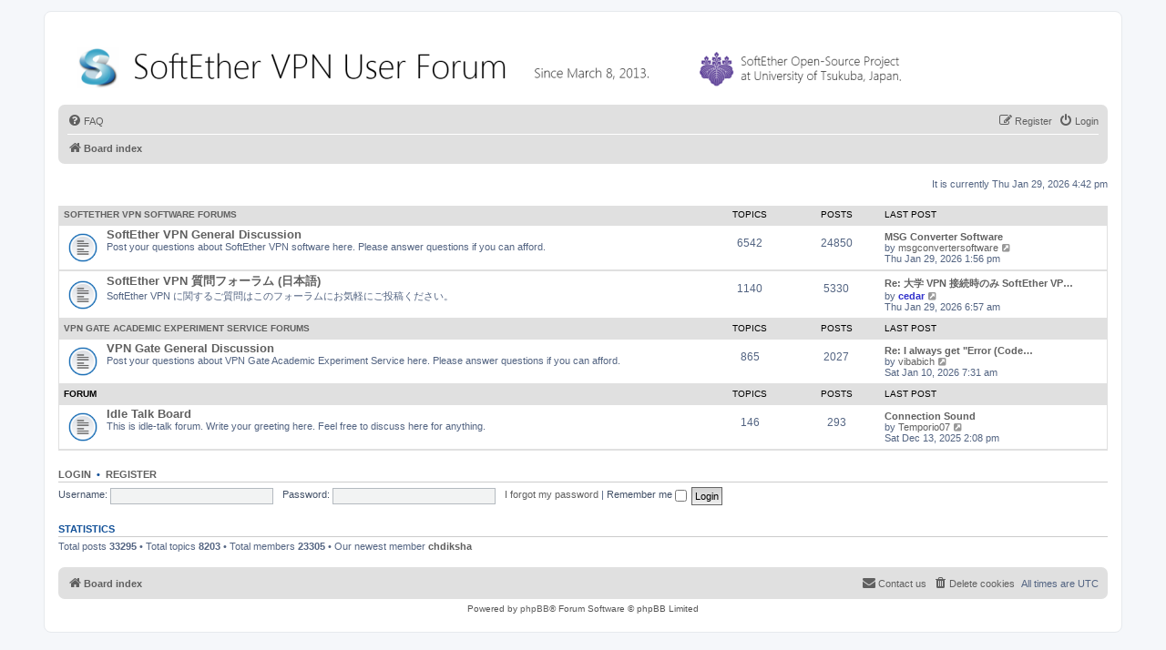

--- FILE ---
content_type: text/html; charset=UTF-8
request_url: https://forum.softether.org/index.php?sid=5ecd437bb080a5191f972084554baea3
body_size: 4397
content:
<!DOCTYPE html>
<html dir="ltr" lang="en-gb">
<head>
<meta charset="utf-8" />
<meta http-equiv="X-UA-Compatible" content="IE=edge">
<meta name="viewport" content="width=device-width, initial-scale=1" />

<title>SoftEther VPN User Forum - Index page</title>

	<link rel="alternate" type="application/atom+xml" title="Feed - SoftEther VPN User Forum" href="/app.php/feed?sid=37a09e2225cf12162c800e1d1673906c">			<link rel="alternate" type="application/atom+xml" title="Feed - New Topics" href="/app.php/feed/topics?sid=37a09e2225cf12162c800e1d1673906c">				
	<link rel="canonical" href="https://forum.softether.org/">

<!--
	phpBB style name: prosilver
	Based on style:   prosilver (this is the default phpBB3 style)
	Original author:  Tom Beddard ( http://www.subBlue.com/ )
	Modified by:
-->

<link href="./assets/css/font-awesome.min.css?assets_version=37" rel="stylesheet">
<link href="./styles/prosilver/theme/stylesheet.css?assets_version=37" rel="stylesheet">
<link href="./styles/prosilver/theme/en/stylesheet.css?assets_version=37" rel="stylesheet">




<!--[if lte IE 9]>
	<link href="./styles/prosilver/theme/tweaks.css?assets_version=37" rel="stylesheet">
<![endif]-->





</head>
<body id="phpbb" class="nojs notouch section-index ltr ">


<div id="wrap" class="wrap">
	<a id="top" class="top-anchor" accesskey="t"></a>
	<div id="page-header">
		<div class="headerbar" role="banner">
					<div class="inner">

			<div id="site-description" class="site-description">
				<a id="logo" class="logo" href="./index.php?sid=37a09e2225cf12162c800e1d1673906c" title="Board index"><img src="./images/logo.png"></span></a>
				<p class="skiplink"><a href="#start_here">Skip to content</a></p>
			</div>

			</div>
					</div>
				<div class="navbar" role="navigation">
	<div class="inner">

	<ul id="nav-main" class="nav-main linklist" role="menubar">

		<li id="quick-links" class="quick-links dropdown-container responsive-menu hidden" data-skip-responsive="true">
			<a href="#" class="dropdown-trigger">
				<i class="icon fa-bars fa-fw" aria-hidden="true"></i><span>Quick links</span>
			</a>
			<div class="dropdown">
				<div class="pointer"><div class="pointer-inner"></div></div>
				<ul class="dropdown-contents" role="menu">
					
					
										<li class="separator"></li>

									</ul>
			</div>
		</li>

				<li data-skip-responsive="true">
			<a href="/app.php/help/faq?sid=37a09e2225cf12162c800e1d1673906c" rel="help" title="Frequently Asked Questions" role="menuitem">
				<i class="icon fa-question-circle fa-fw" aria-hidden="true"></i><span>FAQ</span>
			</a>
		</li>
						
			<li class="rightside"  data-skip-responsive="true">
			<a href="./ucp.php?mode=login&amp;redirect=index.php&amp;sid=37a09e2225cf12162c800e1d1673906c" title="Login" accesskey="x" role="menuitem">
				<i class="icon fa-power-off fa-fw" aria-hidden="true"></i><span>Login</span>
			</a>
		</li>
					<li class="rightside" data-skip-responsive="true">
				<a href="./ucp.php?mode=register&amp;sid=37a09e2225cf12162c800e1d1673906c" role="menuitem">
					<i class="icon fa-pencil-square-o  fa-fw" aria-hidden="true"></i><span>Register</span>
				</a>
			</li>
						</ul>

	<ul id="nav-breadcrumbs" class="nav-breadcrumbs linklist navlinks" role="menubar">
				
		
		<li class="breadcrumbs" itemscope itemtype="https://schema.org/BreadcrumbList">

			
							<span class="crumb" itemtype="https://schema.org/ListItem" itemprop="itemListElement" itemscope><a itemprop="item" href="./index.php?sid=37a09e2225cf12162c800e1d1673906c" accesskey="h" data-navbar-reference="index"><i class="icon fa-home fa-fw"></i><span itemprop="name">Board index</span></a><meta itemprop="position" content="1" /></span>

			
					</li>

		
			</ul>

	</div>
</div>
	</div>

                                                                        
<br>

	
	<a id="start_here" class="anchor"></a>
	<div id="page-body" class="page-body" role="main">
		
		
<p class="right responsive-center time">It is currently Thu Jan 29, 2026 4:42 pm</p>



	
				<div class="forabg">
			<div class="inner">
			<ul class="topiclist">
				<li class="header">
										<dl class="row-item">
						<dt><div class="list-inner"><a href="./viewforum.php?f=1&amp;sid=37a09e2225cf12162c800e1d1673906c">SoftEther VPN Software Forums</a></div></dt>
						<dd class="topics">Topics</dd>
						<dd class="posts">Posts</dd>
						<dd class="lastpost"><span>Last post</span></dd>
					</dl>
									</li>
			</ul>
			<ul class="topiclist forums">
		
	
	
	
			
					<li class="row">
						<dl class="row-item forum_read">
				<dt title="No unread posts">
										<div class="list-inner">
													<!--
								<a class="feed-icon-forum" title="Feed - SoftEther VPN General Discussion" href="/app.php/feed?sid=37a09e2225cf12162c800e1d1673906c?f=7">
									<i class="icon fa-rss-square fa-fw icon-orange" aria-hidden="true"></i><span class="sr-only">Feed - SoftEther VPN General Discussion</span>
								</a>
							-->
																		<a href="./viewforum.php?f=7&amp;sid=37a09e2225cf12162c800e1d1673906c" class="forumtitle">SoftEther VPN General Discussion</a>
						<br />Post your questions about SoftEther VPN software here. Please answer questions if you can afford.												
												<div class="responsive-show" style="display: none;">
															Topics: <strong>6542</strong>
													</div>
											</div>
				</dt>
									<dd class="topics">6542 <dfn>Topics</dfn></dd>
					<dd class="posts">24850 <dfn>Posts</dfn></dd>
					<dd class="lastpost">
						<span>
																						<dfn>Last post</dfn>
																										<a href="./viewtopic.php?p=104494&amp;sid=37a09e2225cf12162c800e1d1673906c#p104494" title="MSG Converter Software" class="lastsubject">MSG Converter Software</a> <br />
																	by <a href="./memberlist.php?mode=viewprofile&amp;u=45128&amp;sid=37a09e2225cf12162c800e1d1673906c" class="username">msgconvertersoftware</a>
																	<a href="./viewtopic.php?p=104494&amp;sid=37a09e2225cf12162c800e1d1673906c#p104494" title="View the latest post">
										<i class="icon fa-external-link-square fa-fw icon-lightgray icon-md" aria-hidden="true"></i><span class="sr-only">View the latest post</span>
									</a>
																<br />Thu Jan 29, 2026 1:56 pm
													</span>
					</dd>
							</dl>
					</li>
			
	
	
			
					<li class="row">
						<dl class="row-item forum_read">
				<dt title="No unread posts">
										<div class="list-inner">
													<!--
								<a class="feed-icon-forum" title="Feed - SoftEther VPN 質問フォーラム (日本語)" href="/app.php/feed?sid=37a09e2225cf12162c800e1d1673906c?f=15">
									<i class="icon fa-rss-square fa-fw icon-orange" aria-hidden="true"></i><span class="sr-only">Feed - SoftEther VPN 質問フォーラム (日本語)</span>
								</a>
							-->
																		<a href="./viewforum.php?f=15&amp;sid=37a09e2225cf12162c800e1d1673906c" class="forumtitle">SoftEther VPN 質問フォーラム (日本語)</a>
						<br />SoftEther VPN に関するご質問はこのフォーラムにお気軽にご投稿ください。												
												<div class="responsive-show" style="display: none;">
															Topics: <strong>1140</strong>
													</div>
											</div>
				</dt>
									<dd class="topics">1140 <dfn>Topics</dfn></dd>
					<dd class="posts">5330 <dfn>Posts</dfn></dd>
					<dd class="lastpost">
						<span>
																						<dfn>Last post</dfn>
																										<a href="./viewtopic.php?p=104493&amp;sid=37a09e2225cf12162c800e1d1673906c#p104493" title="Re: 大学 VPN 接続時のみ SoftEther VPN Client で認証に失敗します（VPN なし学内 Wi-Fi では接続可能）" class="lastsubject">Re: 大学 VPN 接続時のみ SoftEther VP…</a> <br />
																	by <a href="./memberlist.php?mode=viewprofile&amp;u=70&amp;sid=37a09e2225cf12162c800e1d1673906c" style="color: #3333cc;" class="username-coloured">cedar</a>
																	<a href="./viewtopic.php?p=104493&amp;sid=37a09e2225cf12162c800e1d1673906c#p104493" title="View the latest post">
										<i class="icon fa-external-link-square fa-fw icon-lightgray icon-md" aria-hidden="true"></i><span class="sr-only">View the latest post</span>
									</a>
																<br />Thu Jan 29, 2026 6:57 am
													</span>
					</dd>
							</dl>
					</li>
			
	
				</ul>

			</div>
		</div>
	
				<div class="forabg">
			<div class="inner">
			<ul class="topiclist">
				<li class="header">
										<dl class="row-item">
						<dt><div class="list-inner"><a href="./viewforum.php?f=3&amp;sid=37a09e2225cf12162c800e1d1673906c">VPN Gate Academic Experiment Service Forums</a></div></dt>
						<dd class="topics">Topics</dd>
						<dd class="posts">Posts</dd>
						<dd class="lastpost"><span>Last post</span></dd>
					</dl>
									</li>
			</ul>
			<ul class="topiclist forums">
		
	
	
	
			
					<li class="row">
						<dl class="row-item forum_read">
				<dt title="No unread posts">
										<div class="list-inner">
													<!--
								<a class="feed-icon-forum" title="Feed - VPN Gate General Discussion" href="/app.php/feed?sid=37a09e2225cf12162c800e1d1673906c?f=11">
									<i class="icon fa-rss-square fa-fw icon-orange" aria-hidden="true"></i><span class="sr-only">Feed - VPN Gate General Discussion</span>
								</a>
							-->
																		<a href="./viewforum.php?f=11&amp;sid=37a09e2225cf12162c800e1d1673906c" class="forumtitle">VPN Gate General Discussion</a>
						<br />Post your questions about VPN Gate Academic Experiment Service here. Please answer questions if you can afford.												
												<div class="responsive-show" style="display: none;">
															Topics: <strong>865</strong>
													</div>
											</div>
				</dt>
									<dd class="topics">865 <dfn>Topics</dfn></dd>
					<dd class="posts">2027 <dfn>Posts</dfn></dd>
					<dd class="lastpost">
						<span>
																						<dfn>Last post</dfn>
																										<a href="./viewtopic.php?p=104410&amp;sid=37a09e2225cf12162c800e1d1673906c#p104410" title="Re: I always get &quot;Error (Code 2) Protocol error occured. Error was returned from the destination&quot;" class="lastsubject">Re: I always get &quot;Error (Code…</a> <br />
																	by <a href="./memberlist.php?mode=viewprofile&amp;u=44955&amp;sid=37a09e2225cf12162c800e1d1673906c" class="username">vibabich</a>
																	<a href="./viewtopic.php?p=104410&amp;sid=37a09e2225cf12162c800e1d1673906c#p104410" title="View the latest post">
										<i class="icon fa-external-link-square fa-fw icon-lightgray icon-md" aria-hidden="true"></i><span class="sr-only">View the latest post</span>
									</a>
																<br />Sat Jan 10, 2026 7:31 am
													</span>
					</dd>
							</dl>
					</li>
			
	
				</ul>

			</div>
		</div>
	
				<div class="forabg">
			<div class="inner">
			<ul class="topiclist">
				<li class="header">
										<dl class="row-item">
						<dt><div class="list-inner">Forum</div></dt>
						<dd class="topics">Topics</dd>
						<dd class="posts">Posts</dd>
						<dd class="lastpost"><span>Last post</span></dd>
					</dl>
									</li>
			</ul>
			<ul class="topiclist forums">
		
					<li class="row">
						<dl class="row-item forum_read">
				<dt title="No unread posts">
										<div class="list-inner">
													<!--
								<a class="feed-icon-forum" title="Feed - Idle Talk Board" href="/app.php/feed?sid=37a09e2225cf12162c800e1d1673906c?f=10">
									<i class="icon fa-rss-square fa-fw icon-orange" aria-hidden="true"></i><span class="sr-only">Feed - Idle Talk Board</span>
								</a>
							-->
																		<a href="./viewforum.php?f=10&amp;sid=37a09e2225cf12162c800e1d1673906c" class="forumtitle">Idle Talk Board</a>
						<br />This is idle-talk forum. Write your greeting here. Feel free to discuss here for anything.												
												<div class="responsive-show" style="display: none;">
															Topics: <strong>146</strong>
													</div>
											</div>
				</dt>
									<dd class="topics">146 <dfn>Topics</dfn></dd>
					<dd class="posts">293 <dfn>Posts</dfn></dd>
					<dd class="lastpost">
						<span>
																						<dfn>Last post</dfn>
																										<a href="./viewtopic.php?p=104311&amp;sid=37a09e2225cf12162c800e1d1673906c#p104311" title="Connection Sound" class="lastsubject">Connection Sound</a> <br />
																	by <a href="./memberlist.php?mode=viewprofile&amp;u=44895&amp;sid=37a09e2225cf12162c800e1d1673906c" class="username">Temporio07</a>
																	<a href="./viewtopic.php?p=104311&amp;sid=37a09e2225cf12162c800e1d1673906c#p104311" title="View the latest post">
										<i class="icon fa-external-link-square fa-fw icon-lightgray icon-md" aria-hidden="true"></i><span class="sr-only">View the latest post</span>
									</a>
																<br />Sat Dec 13, 2025 2:08 pm
													</span>
					</dd>
							</dl>
					</li>
			
				</ul>

			</div>
		</div>
		


	<form method="post" action="./ucp.php?mode=login&amp;sid=37a09e2225cf12162c800e1d1673906c" class="headerspace">
	<h3><a href="./ucp.php?mode=login&amp;redirect=index.php&amp;sid=37a09e2225cf12162c800e1d1673906c">Login</a>&nbsp; &bull; &nbsp;<a href="./ucp.php?mode=register&amp;sid=37a09e2225cf12162c800e1d1673906c">Register</a></h3>
		<fieldset class="quick-login">
			<label for="username"><span>Username:</span> <input type="text" tabindex="1" name="username" id="username" size="10" class="inputbox" title="Username" /></label>
			<label for="password"><span>Password:</span> <input type="password" tabindex="2" name="password" id="password" size="10" class="inputbox" title="Password" autocomplete="off" /></label>
							<a href="/app.php/user/forgot_password?sid=37a09e2225cf12162c800e1d1673906c">I forgot my password</a>
										<span class="responsive-hide">|</span> <label for="autologin">Remember me <input type="checkbox" tabindex="4" name="autologin" id="autologin" /></label>
						<input type="submit" tabindex="5" name="login" value="Login" class="button2" />
			<input type="hidden" name="redirect" value="./index.php?sid=37a09e2225cf12162c800e1d1673906c" />
<input type="hidden" name="creation_time" value="1769704959" />
<input type="hidden" name="form_token" value="6b8138437df55cfd4886ccc4007a15367980b08c" />

		</fieldset>
	</form>





	<div class="stat-block statistics">
		<h3>Statistics</h3>
		<p>
						Total posts <strong>33295</strong> &bull; Total topics <strong>8203</strong> &bull; Total members <strong>23305</strong> &bull; Our newest member <strong><a href="./memberlist.php?mode=viewprofile&amp;u=45129&amp;sid=37a09e2225cf12162c800e1d1673906c" class="username">chdiksha</a></strong>
					</p>
	</div>


		<!-- Cleantalk -->
<script type="text/javascript">
			var ct_cookie_name = "ct_checkjs",
				ct_cookie_value = "1189452336";
</script>
<!--/Cleantalk -->	</div>


<div id="page-footer" class="page-footer" role="contentinfo">
	<div class="navbar" role="navigation">
	<div class="inner">

	<ul id="nav-footer" class="nav-footer linklist" role="menubar">
		<li class="breadcrumbs">
									<span class="crumb"><a href="./index.php?sid=37a09e2225cf12162c800e1d1673906c" data-navbar-reference="index"><i class="icon fa-home fa-fw" aria-hidden="true"></i><span>Board index</span></a></span>					</li>
		
				<li class="rightside">All times are <span title="UTC">UTC</span></li>
							<li class="rightside">
				<a href="/app.php/user/delete_cookies?sid=37a09e2225cf12162c800e1d1673906c" data-ajax="true" data-refresh="true" role="menuitem">
					<i class="icon fa-trash fa-fw" aria-hidden="true"></i><span>Delete cookies</span>
				</a>
			</li>
																<li class="rightside" data-last-responsive="true">
				<a href="./memberlist.php?mode=contactadmin&amp;sid=37a09e2225cf12162c800e1d1673906c" role="menuitem">
					<i class="icon fa-envelope fa-fw" aria-hidden="true"></i><span>Contact us</span>
				</a>
			</li>
			</ul>

	</div>
</div>

	<div class="copyright">
				Powered by <a href="https://www.phpbb.com/">phpBB</a>&reg; Forum Software &copy; phpBB Limited
									</div>

	<div id="darkenwrapper" class="darkenwrapper" data-ajax-error-title="AJAX error" data-ajax-error-text="Something went wrong when processing your request." data-ajax-error-text-abort="User aborted request." data-ajax-error-text-timeout="Your request timed out; please try again." data-ajax-error-text-parsererror="Something went wrong with the request and the server returned an invalid reply.">
		<div id="darken" class="darken">&nbsp;</div>
	</div>

	<div id="phpbb_alert" class="phpbb_alert" data-l-err="Error" data-l-timeout-processing-req="Request timed out.">
		<a href="#" class="alert_close">
			<i class="icon fa-times-circle fa-fw" aria-hidden="true"></i>
		</a>
		<h3 class="alert_title">&nbsp;</h3><p class="alert_text"></p>
	</div>
	<div id="phpbb_confirm" class="phpbb_alert">
		<a href="#" class="alert_close">
			<i class="icon fa-times-circle fa-fw" aria-hidden="true"></i>
		</a>
		<div class="alert_text"></div>
	</div>
</div>

</div>

<div>
	<a id="bottom" class="anchor" accesskey="z"></a>
	<img class="sr-only" aria-hidden="true" src="&#x2F;app.php&#x2F;cron&#x2F;cron.task.cleantalk_antispam_check_payment_status&#x3F;sid&#x3D;37a09e2225cf12162c800e1d1673906c" width="1" height="1" alt="">
</div>

<script type="text/javascript" src="./assets/javascript/jquery-3.7.1.min.js?assets_version=37"></script>
<script type="text/javascript" src="./assets/javascript/core.js?assets_version=37"></script>


<script>
(function($) {  // Avoid conflicts with other libraries

'use strict';

	phpbb.addAjaxCallback('reporttosfs', function(data) {
		if (data.postid !== "undefined") {
			$('#sfs' + data.postid).hide();
			phpbb.closeDarkenWrapper(5000);
		}
	});

})(jQuery);
</script>
<script src="./ext/cleantalk/antispam/styles/all/template/cleantalk.js?assets_version=37"></script>
<script src="./styles/prosilver/template/forum_fn.js?assets_version=37"></script>
<script src="./styles/prosilver/template/ajax.js?assets_version=37"></script>



</body>
</html>
